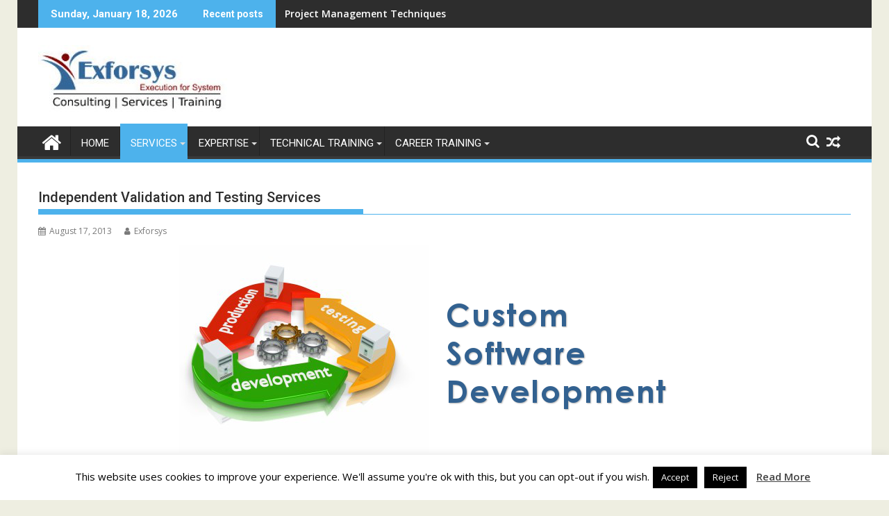

--- FILE ---
content_type: text/html; charset=UTF-8
request_url: https://www.exforsys.com/services/servicesvalidation.html
body_size: 15814
content:
<!DOCTYPE html><html lang="en-US">
    	<head>

		        <meta charset="UTF-8">
        <meta name="viewport" content="width=device-width, initial-scale=1">
        <link rel="profile" href="http://gmpg.org/xfn/11">
        <link rel="pingback" href="https://www.exforsys.com/xmlrpc.php">
    <title>Independent Validation and Testing Services &#8211; IT Training and Consulting &#8211; Exforsys</title>
<meta name='robots' content='max-image-preview:large' />
	<style>img:is([sizes="auto" i], [sizes^="auto," i]) { contain-intrinsic-size: 3000px 1500px }</style>
	<link rel='dns-prefetch' href='//fonts.googleapis.com' />
<link rel="alternate" type="application/rss+xml" title="IT Training and Consulting - Exforsys &raquo; Feed" href="https://www.exforsys.com/feed" />
<script type="text/javascript">
/* <![CDATA[ */
window._wpemojiSettings = {"baseUrl":"https:\/\/s.w.org\/images\/core\/emoji\/15.0.3\/72x72\/","ext":".png","svgUrl":"https:\/\/s.w.org\/images\/core\/emoji\/15.0.3\/svg\/","svgExt":".svg","source":{"concatemoji":"https:\/\/www.exforsys.com\/wp-includes\/js\/wp-emoji-release.min.js?ver=6.7.1"}};
/*! This file is auto-generated */
!function(i,n){var o,s,e;function c(e){try{var t={supportTests:e,timestamp:(new Date).valueOf()};sessionStorage.setItem(o,JSON.stringify(t))}catch(e){}}function p(e,t,n){e.clearRect(0,0,e.canvas.width,e.canvas.height),e.fillText(t,0,0);var t=new Uint32Array(e.getImageData(0,0,e.canvas.width,e.canvas.height).data),r=(e.clearRect(0,0,e.canvas.width,e.canvas.height),e.fillText(n,0,0),new Uint32Array(e.getImageData(0,0,e.canvas.width,e.canvas.height).data));return t.every(function(e,t){return e===r[t]})}function u(e,t,n){switch(t){case"flag":return n(e,"\ud83c\udff3\ufe0f\u200d\u26a7\ufe0f","\ud83c\udff3\ufe0f\u200b\u26a7\ufe0f")?!1:!n(e,"\ud83c\uddfa\ud83c\uddf3","\ud83c\uddfa\u200b\ud83c\uddf3")&&!n(e,"\ud83c\udff4\udb40\udc67\udb40\udc62\udb40\udc65\udb40\udc6e\udb40\udc67\udb40\udc7f","\ud83c\udff4\u200b\udb40\udc67\u200b\udb40\udc62\u200b\udb40\udc65\u200b\udb40\udc6e\u200b\udb40\udc67\u200b\udb40\udc7f");case"emoji":return!n(e,"\ud83d\udc26\u200d\u2b1b","\ud83d\udc26\u200b\u2b1b")}return!1}function f(e,t,n){var r="undefined"!=typeof WorkerGlobalScope&&self instanceof WorkerGlobalScope?new OffscreenCanvas(300,150):i.createElement("canvas"),a=r.getContext("2d",{willReadFrequently:!0}),o=(a.textBaseline="top",a.font="600 32px Arial",{});return e.forEach(function(e){o[e]=t(a,e,n)}),o}function t(e){var t=i.createElement("script");t.src=e,t.defer=!0,i.head.appendChild(t)}"undefined"!=typeof Promise&&(o="wpEmojiSettingsSupports",s=["flag","emoji"],n.supports={everything:!0,everythingExceptFlag:!0},e=new Promise(function(e){i.addEventListener("DOMContentLoaded",e,{once:!0})}),new Promise(function(t){var n=function(){try{var e=JSON.parse(sessionStorage.getItem(o));if("object"==typeof e&&"number"==typeof e.timestamp&&(new Date).valueOf()<e.timestamp+604800&&"object"==typeof e.supportTests)return e.supportTests}catch(e){}return null}();if(!n){if("undefined"!=typeof Worker&&"undefined"!=typeof OffscreenCanvas&&"undefined"!=typeof URL&&URL.createObjectURL&&"undefined"!=typeof Blob)try{var e="postMessage("+f.toString()+"("+[JSON.stringify(s),u.toString(),p.toString()].join(",")+"));",r=new Blob([e],{type:"text/javascript"}),a=new Worker(URL.createObjectURL(r),{name:"wpTestEmojiSupports"});return void(a.onmessage=function(e){c(n=e.data),a.terminate(),t(n)})}catch(e){}c(n=f(s,u,p))}t(n)}).then(function(e){for(var t in e)n.supports[t]=e[t],n.supports.everything=n.supports.everything&&n.supports[t],"flag"!==t&&(n.supports.everythingExceptFlag=n.supports.everythingExceptFlag&&n.supports[t]);n.supports.everythingExceptFlag=n.supports.everythingExceptFlag&&!n.supports.flag,n.DOMReady=!1,n.readyCallback=function(){n.DOMReady=!0}}).then(function(){return e}).then(function(){var e;n.supports.everything||(n.readyCallback(),(e=n.source||{}).concatemoji?t(e.concatemoji):e.wpemoji&&e.twemoji&&(t(e.twemoji),t(e.wpemoji)))}))}((window,document),window._wpemojiSettings);
/* ]]> */
</script>
<link rel='stylesheet' id='farbtastic-css' href='https://www.exforsys.com/wp-admin/css/farbtastic.min.css?ver=1.3u1' type='text/css' media='all' />
<style id='wp-emoji-styles-inline-css' type='text/css'>

	img.wp-smiley, img.emoji {
		display: inline !important;
		border: none !important;
		box-shadow: none !important;
		height: 1em !important;
		width: 1em !important;
		margin: 0 0.07em !important;
		vertical-align: -0.1em !important;
		background: none !important;
		padding: 0 !important;
	}
</style>
<link rel='stylesheet' id='wp-block-library-css' href='https://www.exforsys.com/wp-includes/css/dist/block-library/style.min.css?ver=6.7.1' type='text/css' media='all' />
<style id='wp-block-library-theme-inline-css' type='text/css'>
.wp-block-audio :where(figcaption){color:#555;font-size:13px;text-align:center}.is-dark-theme .wp-block-audio :where(figcaption){color:#ffffffa6}.wp-block-audio{margin:0 0 1em}.wp-block-code{border:1px solid #ccc;border-radius:4px;font-family:Menlo,Consolas,monaco,monospace;padding:.8em 1em}.wp-block-embed :where(figcaption){color:#555;font-size:13px;text-align:center}.is-dark-theme .wp-block-embed :where(figcaption){color:#ffffffa6}.wp-block-embed{margin:0 0 1em}.blocks-gallery-caption{color:#555;font-size:13px;text-align:center}.is-dark-theme .blocks-gallery-caption{color:#ffffffa6}:root :where(.wp-block-image figcaption){color:#555;font-size:13px;text-align:center}.is-dark-theme :root :where(.wp-block-image figcaption){color:#ffffffa6}.wp-block-image{margin:0 0 1em}.wp-block-pullquote{border-bottom:4px solid;border-top:4px solid;color:currentColor;margin-bottom:1.75em}.wp-block-pullquote cite,.wp-block-pullquote footer,.wp-block-pullquote__citation{color:currentColor;font-size:.8125em;font-style:normal;text-transform:uppercase}.wp-block-quote{border-left:.25em solid;margin:0 0 1.75em;padding-left:1em}.wp-block-quote cite,.wp-block-quote footer{color:currentColor;font-size:.8125em;font-style:normal;position:relative}.wp-block-quote:where(.has-text-align-right){border-left:none;border-right:.25em solid;padding-left:0;padding-right:1em}.wp-block-quote:where(.has-text-align-center){border:none;padding-left:0}.wp-block-quote.is-large,.wp-block-quote.is-style-large,.wp-block-quote:where(.is-style-plain){border:none}.wp-block-search .wp-block-search__label{font-weight:700}.wp-block-search__button{border:1px solid #ccc;padding:.375em .625em}:where(.wp-block-group.has-background){padding:1.25em 2.375em}.wp-block-separator.has-css-opacity{opacity:.4}.wp-block-separator{border:none;border-bottom:2px solid;margin-left:auto;margin-right:auto}.wp-block-separator.has-alpha-channel-opacity{opacity:1}.wp-block-separator:not(.is-style-wide):not(.is-style-dots){width:100px}.wp-block-separator.has-background:not(.is-style-dots){border-bottom:none;height:1px}.wp-block-separator.has-background:not(.is-style-wide):not(.is-style-dots){height:2px}.wp-block-table{margin:0 0 1em}.wp-block-table td,.wp-block-table th{word-break:normal}.wp-block-table :where(figcaption){color:#555;font-size:13px;text-align:center}.is-dark-theme .wp-block-table :where(figcaption){color:#ffffffa6}.wp-block-video :where(figcaption){color:#555;font-size:13px;text-align:center}.is-dark-theme .wp-block-video :where(figcaption){color:#ffffffa6}.wp-block-video{margin:0 0 1em}:root :where(.wp-block-template-part.has-background){margin-bottom:0;margin-top:0;padding:1.25em 2.375em}
</style>
<style id='classic-theme-styles-inline-css' type='text/css'>
/*! This file is auto-generated */
.wp-block-button__link{color:#fff;background-color:#32373c;border-radius:9999px;box-shadow:none;text-decoration:none;padding:calc(.667em + 2px) calc(1.333em + 2px);font-size:1.125em}.wp-block-file__button{background:#32373c;color:#fff;text-decoration:none}
</style>
<style id='global-styles-inline-css' type='text/css'>
:root{--wp--preset--aspect-ratio--square: 1;--wp--preset--aspect-ratio--4-3: 4/3;--wp--preset--aspect-ratio--3-4: 3/4;--wp--preset--aspect-ratio--3-2: 3/2;--wp--preset--aspect-ratio--2-3: 2/3;--wp--preset--aspect-ratio--16-9: 16/9;--wp--preset--aspect-ratio--9-16: 9/16;--wp--preset--color--black: #000000;--wp--preset--color--cyan-bluish-gray: #abb8c3;--wp--preset--color--white: #ffffff;--wp--preset--color--pale-pink: #f78da7;--wp--preset--color--vivid-red: #cf2e2e;--wp--preset--color--luminous-vivid-orange: #ff6900;--wp--preset--color--luminous-vivid-amber: #fcb900;--wp--preset--color--light-green-cyan: #7bdcb5;--wp--preset--color--vivid-green-cyan: #00d084;--wp--preset--color--pale-cyan-blue: #8ed1fc;--wp--preset--color--vivid-cyan-blue: #0693e3;--wp--preset--color--vivid-purple: #9b51e0;--wp--preset--gradient--vivid-cyan-blue-to-vivid-purple: linear-gradient(135deg,rgba(6,147,227,1) 0%,rgb(155,81,224) 100%);--wp--preset--gradient--light-green-cyan-to-vivid-green-cyan: linear-gradient(135deg,rgb(122,220,180) 0%,rgb(0,208,130) 100%);--wp--preset--gradient--luminous-vivid-amber-to-luminous-vivid-orange: linear-gradient(135deg,rgba(252,185,0,1) 0%,rgba(255,105,0,1) 100%);--wp--preset--gradient--luminous-vivid-orange-to-vivid-red: linear-gradient(135deg,rgba(255,105,0,1) 0%,rgb(207,46,46) 100%);--wp--preset--gradient--very-light-gray-to-cyan-bluish-gray: linear-gradient(135deg,rgb(238,238,238) 0%,rgb(169,184,195) 100%);--wp--preset--gradient--cool-to-warm-spectrum: linear-gradient(135deg,rgb(74,234,220) 0%,rgb(151,120,209) 20%,rgb(207,42,186) 40%,rgb(238,44,130) 60%,rgb(251,105,98) 80%,rgb(254,248,76) 100%);--wp--preset--gradient--blush-light-purple: linear-gradient(135deg,rgb(255,206,236) 0%,rgb(152,150,240) 100%);--wp--preset--gradient--blush-bordeaux: linear-gradient(135deg,rgb(254,205,165) 0%,rgb(254,45,45) 50%,rgb(107,0,62) 100%);--wp--preset--gradient--luminous-dusk: linear-gradient(135deg,rgb(255,203,112) 0%,rgb(199,81,192) 50%,rgb(65,88,208) 100%);--wp--preset--gradient--pale-ocean: linear-gradient(135deg,rgb(255,245,203) 0%,rgb(182,227,212) 50%,rgb(51,167,181) 100%);--wp--preset--gradient--electric-grass: linear-gradient(135deg,rgb(202,248,128) 0%,rgb(113,206,126) 100%);--wp--preset--gradient--midnight: linear-gradient(135deg,rgb(2,3,129) 0%,rgb(40,116,252) 100%);--wp--preset--font-size--small: 13px;--wp--preset--font-size--medium: 20px;--wp--preset--font-size--large: 36px;--wp--preset--font-size--x-large: 42px;--wp--preset--spacing--20: 0.44rem;--wp--preset--spacing--30: 0.67rem;--wp--preset--spacing--40: 1rem;--wp--preset--spacing--50: 1.5rem;--wp--preset--spacing--60: 2.25rem;--wp--preset--spacing--70: 3.38rem;--wp--preset--spacing--80: 5.06rem;--wp--preset--shadow--natural: 6px 6px 9px rgba(0, 0, 0, 0.2);--wp--preset--shadow--deep: 12px 12px 50px rgba(0, 0, 0, 0.4);--wp--preset--shadow--sharp: 6px 6px 0px rgba(0, 0, 0, 0.2);--wp--preset--shadow--outlined: 6px 6px 0px -3px rgba(255, 255, 255, 1), 6px 6px rgba(0, 0, 0, 1);--wp--preset--shadow--crisp: 6px 6px 0px rgba(0, 0, 0, 1);}:where(.is-layout-flex){gap: 0.5em;}:where(.is-layout-grid){gap: 0.5em;}body .is-layout-flex{display: flex;}.is-layout-flex{flex-wrap: wrap;align-items: center;}.is-layout-flex > :is(*, div){margin: 0;}body .is-layout-grid{display: grid;}.is-layout-grid > :is(*, div){margin: 0;}:where(.wp-block-columns.is-layout-flex){gap: 2em;}:where(.wp-block-columns.is-layout-grid){gap: 2em;}:where(.wp-block-post-template.is-layout-flex){gap: 1.25em;}:where(.wp-block-post-template.is-layout-grid){gap: 1.25em;}.has-black-color{color: var(--wp--preset--color--black) !important;}.has-cyan-bluish-gray-color{color: var(--wp--preset--color--cyan-bluish-gray) !important;}.has-white-color{color: var(--wp--preset--color--white) !important;}.has-pale-pink-color{color: var(--wp--preset--color--pale-pink) !important;}.has-vivid-red-color{color: var(--wp--preset--color--vivid-red) !important;}.has-luminous-vivid-orange-color{color: var(--wp--preset--color--luminous-vivid-orange) !important;}.has-luminous-vivid-amber-color{color: var(--wp--preset--color--luminous-vivid-amber) !important;}.has-light-green-cyan-color{color: var(--wp--preset--color--light-green-cyan) !important;}.has-vivid-green-cyan-color{color: var(--wp--preset--color--vivid-green-cyan) !important;}.has-pale-cyan-blue-color{color: var(--wp--preset--color--pale-cyan-blue) !important;}.has-vivid-cyan-blue-color{color: var(--wp--preset--color--vivid-cyan-blue) !important;}.has-vivid-purple-color{color: var(--wp--preset--color--vivid-purple) !important;}.has-black-background-color{background-color: var(--wp--preset--color--black) !important;}.has-cyan-bluish-gray-background-color{background-color: var(--wp--preset--color--cyan-bluish-gray) !important;}.has-white-background-color{background-color: var(--wp--preset--color--white) !important;}.has-pale-pink-background-color{background-color: var(--wp--preset--color--pale-pink) !important;}.has-vivid-red-background-color{background-color: var(--wp--preset--color--vivid-red) !important;}.has-luminous-vivid-orange-background-color{background-color: var(--wp--preset--color--luminous-vivid-orange) !important;}.has-luminous-vivid-amber-background-color{background-color: var(--wp--preset--color--luminous-vivid-amber) !important;}.has-light-green-cyan-background-color{background-color: var(--wp--preset--color--light-green-cyan) !important;}.has-vivid-green-cyan-background-color{background-color: var(--wp--preset--color--vivid-green-cyan) !important;}.has-pale-cyan-blue-background-color{background-color: var(--wp--preset--color--pale-cyan-blue) !important;}.has-vivid-cyan-blue-background-color{background-color: var(--wp--preset--color--vivid-cyan-blue) !important;}.has-vivid-purple-background-color{background-color: var(--wp--preset--color--vivid-purple) !important;}.has-black-border-color{border-color: var(--wp--preset--color--black) !important;}.has-cyan-bluish-gray-border-color{border-color: var(--wp--preset--color--cyan-bluish-gray) !important;}.has-white-border-color{border-color: var(--wp--preset--color--white) !important;}.has-pale-pink-border-color{border-color: var(--wp--preset--color--pale-pink) !important;}.has-vivid-red-border-color{border-color: var(--wp--preset--color--vivid-red) !important;}.has-luminous-vivid-orange-border-color{border-color: var(--wp--preset--color--luminous-vivid-orange) !important;}.has-luminous-vivid-amber-border-color{border-color: var(--wp--preset--color--luminous-vivid-amber) !important;}.has-light-green-cyan-border-color{border-color: var(--wp--preset--color--light-green-cyan) !important;}.has-vivid-green-cyan-border-color{border-color: var(--wp--preset--color--vivid-green-cyan) !important;}.has-pale-cyan-blue-border-color{border-color: var(--wp--preset--color--pale-cyan-blue) !important;}.has-vivid-cyan-blue-border-color{border-color: var(--wp--preset--color--vivid-cyan-blue) !important;}.has-vivid-purple-border-color{border-color: var(--wp--preset--color--vivid-purple) !important;}.has-vivid-cyan-blue-to-vivid-purple-gradient-background{background: var(--wp--preset--gradient--vivid-cyan-blue-to-vivid-purple) !important;}.has-light-green-cyan-to-vivid-green-cyan-gradient-background{background: var(--wp--preset--gradient--light-green-cyan-to-vivid-green-cyan) !important;}.has-luminous-vivid-amber-to-luminous-vivid-orange-gradient-background{background: var(--wp--preset--gradient--luminous-vivid-amber-to-luminous-vivid-orange) !important;}.has-luminous-vivid-orange-to-vivid-red-gradient-background{background: var(--wp--preset--gradient--luminous-vivid-orange-to-vivid-red) !important;}.has-very-light-gray-to-cyan-bluish-gray-gradient-background{background: var(--wp--preset--gradient--very-light-gray-to-cyan-bluish-gray) !important;}.has-cool-to-warm-spectrum-gradient-background{background: var(--wp--preset--gradient--cool-to-warm-spectrum) !important;}.has-blush-light-purple-gradient-background{background: var(--wp--preset--gradient--blush-light-purple) !important;}.has-blush-bordeaux-gradient-background{background: var(--wp--preset--gradient--blush-bordeaux) !important;}.has-luminous-dusk-gradient-background{background: var(--wp--preset--gradient--luminous-dusk) !important;}.has-pale-ocean-gradient-background{background: var(--wp--preset--gradient--pale-ocean) !important;}.has-electric-grass-gradient-background{background: var(--wp--preset--gradient--electric-grass) !important;}.has-midnight-gradient-background{background: var(--wp--preset--gradient--midnight) !important;}.has-small-font-size{font-size: var(--wp--preset--font-size--small) !important;}.has-medium-font-size{font-size: var(--wp--preset--font-size--medium) !important;}.has-large-font-size{font-size: var(--wp--preset--font-size--large) !important;}.has-x-large-font-size{font-size: var(--wp--preset--font-size--x-large) !important;}
:where(.wp-block-post-template.is-layout-flex){gap: 1.25em;}:where(.wp-block-post-template.is-layout-grid){gap: 1.25em;}
:where(.wp-block-columns.is-layout-flex){gap: 2em;}:where(.wp-block-columns.is-layout-grid){gap: 2em;}
:root :where(.wp-block-pullquote){font-size: 1.5em;line-height: 1.6;}
</style>
<link rel='stylesheet' id='contact-form-7-css' href='https://www.exforsys.com/wp-content/plugins/contact-form-7/includes/css/styles.css?ver=6.0.3' type='text/css' media='all' />
<link rel='stylesheet' id='cookie-law-info-css' href='https://www.exforsys.com/wp-content/plugins/cookie-law-info/legacy/public/css/cookie-law-info-public.css?ver=3.2.8' type='text/css' media='all' />
<link rel='stylesheet' id='cookie-law-info-gdpr-css' href='https://www.exforsys.com/wp-content/plugins/cookie-law-info/legacy/public/css/cookie-law-info-gdpr.css?ver=3.2.8' type='text/css' media='all' />
<link rel='stylesheet' id='post-tiles-css' href='https://www.exforsys.com/wp-content/plugins/post-tiles/post-tiles.css?ver=1417875852' type='text/css' media='all' />
<link rel='stylesheet' id='sidr-style-css' href='https://www.exforsys.com/wp-content/plugins/sidr/stylesheets/jquery.sidr.dark.css?ver=6.7.1' type='text/css' media='all' />
<link rel='stylesheet' id='ppress-frontend-css' href='https://www.exforsys.com/wp-content/plugins/wp-user-avatar/assets/css/frontend.min.css?ver=4.15.21' type='text/css' media='all' />
<link rel='stylesheet' id='ppress-flatpickr-css' href='https://www.exforsys.com/wp-content/plugins/wp-user-avatar/assets/flatpickr/flatpickr.min.css?ver=4.15.21' type='text/css' media='all' />
<link rel='stylesheet' id='ppress-select2-css' href='https://www.exforsys.com/wp-content/plugins/wp-user-avatar/assets/select2/select2.min.css?ver=6.7.1' type='text/css' media='all' />
<link rel='stylesheet' id='jquery-bxslider-css' href='https://www.exforsys.com/wp-content/themes/supermag/assets/library/bxslider/css/jquery.bxslider.min.css?ver=4.2.5' type='text/css' media='all' />
<link rel='stylesheet' id='supermag-googleapis-css' href='//fonts.googleapis.com/css?family=Open+Sans%3A600%2C400%7CRoboto%3A300italic%2C400%2C500%2C700&#038;ver=1.0.1' type='text/css' media='all' />
<link rel='stylesheet' id='font-awesome-css' href='https://www.exforsys.com/wp-content/themes/supermag/assets/library/Font-Awesome/css/font-awesome.min.css?ver=4.7.0' type='text/css' media='all' />
<link rel='stylesheet' id='supermag-style-css' href='https://www.exforsys.com/wp-content/themes/supermag/style.css?ver=1.4.9' type='text/css' media='all' />
<style id='supermag-style-inline-css' type='text/css'>

            mark,
            .comment-form .form-submit input,
            .read-more,
            .bn-title,
            .home-icon.front_page_on,
            .header-wrapper .menu li:hover > a,
            .header-wrapper .menu > li.current-menu-item a,
            .header-wrapper .menu > li.current-menu-parent a,
            .header-wrapper .menu > li.current_page_parent a,
            .header-wrapper .menu > li.current_page_ancestor a,
            .header-wrapper .menu > li.current-menu-item > a:before,
            .header-wrapper .menu > li.current-menu-parent > a:before,
            .header-wrapper .menu > li.current_page_parent > a:before,
            .header-wrapper .menu > li.current_page_ancestor > a:before,
            .header-wrapper .main-navigation ul ul.sub-menu li:hover > a,
            .header-wrapper .main-navigation ul ul.children li:hover > a,
            .slider-section .cat-links a,
            .featured-desc .below-entry-meta .cat-links a,
            #calendar_wrap #wp-calendar #today,
            #calendar_wrap #wp-calendar #today a,
            .wpcf7-form input.wpcf7-submit:hover,
            .breadcrumb{
                background: #4db2ec;
            }
        
            a:hover,
            .screen-reader-text:focus,
            .bn-content a:hover,
            .socials a:hover,
            .site-title a,
            .search-block input#menu-search,
            .widget_search input#s,
            .search-block #searchsubmit,
            .widget_search #searchsubmit,
            .footer-sidebar .featured-desc .above-entry-meta a:hover,
            .slider-section .slide-title:hover,
            .besides-slider .post-title a:hover,
            .slider-feature-wrap a:hover,
            .slider-section .bx-controls-direction a,
            .besides-slider .beside-post:hover .beside-caption,
            .besides-slider .beside-post:hover .beside-caption a:hover,
            .featured-desc .above-entry-meta span:hover,
            .posted-on a:hover,
            .cat-links a:hover,
            .comments-link a:hover,
            .edit-link a:hover,
            .tags-links a:hover,
            .byline a:hover,
            .nav-links a:hover,
            #supermag-breadcrumbs a:hover,
            .wpcf7-form input.wpcf7-submit,
             .woocommerce nav.woocommerce-pagination ul li a:focus, 
             .woocommerce nav.woocommerce-pagination ul li a:hover, 
             .woocommerce nav.woocommerce-pagination ul li span.current{
                color: #4db2ec;
            }
            .search-block input#menu-search,
            .widget_search input#s,
            .tagcloud a{
                border: 1px solid #4db2ec;
            }
            .footer-wrapper .border,
            .nav-links .nav-previous a:hover,
            .nav-links .nav-next a:hover{
                border-top: 1px solid #4db2ec;
            }
             .besides-slider .beside-post{
                border-bottom: 3px solid #4db2ec;
            }
            .widget-title,
            .footer-wrapper,
            .page-header .page-title,
            .single .entry-header .entry-title,
            .page .entry-header .entry-title{
                border-bottom: 1px solid #4db2ec;
            }
            .widget-title:before,
            .page-header .page-title:before,
            .single .entry-header .entry-title:before,
            .page .entry-header .entry-title:before {
                border-bottom: 7px solid #4db2ec;
            }
           .wpcf7-form input.wpcf7-submit,
            article.post.sticky{
                border: 2px solid #4db2ec;
            }
           .breadcrumb::after {
                border-left: 5px solid #4db2ec;
            }
           .rtl .breadcrumb::after {
                border-right: 5px solid #4db2ec;
                border-left:medium none;
            }
           .header-wrapper #site-navigation{
                border-bottom: 5px solid #4db2ec;
            }
           @media screen and (max-width:992px){
                .slicknav_btn.slicknav_open{
                    border: 1px solid #4db2ec;
                }
                 .header-wrapper .main-navigation ul ul.sub-menu li:hover > a,
                 .header-wrapper .main-navigation ul ul.children li:hover > a
                 {
                         background: #2d2d2d;
                 }
                .slicknav_btn.slicknav_open:before{
                    background: #4db2ec;
                    box-shadow: 0 6px 0 0 #4db2ec, 0 12px 0 0 #4db2ec;
                }
                .slicknav_nav li:hover > a,
                .slicknav_nav li.current-menu-ancestor a,
                .slicknav_nav li.current-menu-item  > a,
                .slicknav_nav li.current_page_item a,
                .slicknav_nav li.current_page_item .slicknav_item span,
                .slicknav_nav li .slicknav_item:hover a{
                    color: #4db2ec;
                }
            }
                    .cat-links .at-cat-item-76{
                    background: #4db2ec!important;
                    color : #fff!important;
                    }
                    
                    .cat-links .at-cat-item-76:hover{
                    background: #2d2d2d!important;
                    color : #fff!important;
                    }
                    
                    .cat-links .at-cat-item-77{
                    background: #4db2ec!important;
                    color : #fff!important;
                    }
                    
                    .cat-links .at-cat-item-77:hover{
                    background: #2d2d2d!important;
                    color : #fff!important;
                    }
                    
                    .cat-links .at-cat-item-80{
                    background: #4db2ec!important;
                    color : #fff!important;
                    }
                    
                    .cat-links .at-cat-item-80:hover{
                    background: #2d2d2d!important;
                    color : #fff!important;
                    }
                    
                    .cat-links .at-cat-item-81{
                    background: #4db2ec!important;
                    color : #fff!important;
                    }
                    
                    .cat-links .at-cat-item-81:hover{
                    background: #2d2d2d!important;
                    color : #fff!important;
                    }
                    
                    .cat-links .at-cat-item-82{
                    background: #4db2ec!important;
                    color : #fff!important;
                    }
                    
                    .cat-links .at-cat-item-82:hover{
                    background: #2d2d2d!important;
                    color : #fff!important;
                    }
                    
                    .cat-links .at-cat-item-83{
                    background: #4db2ec!important;
                    color : #fff!important;
                    }
                    
                    .cat-links .at-cat-item-83:hover{
                    background: #2d2d2d!important;
                    color : #fff!important;
                    }
                    
                    .cat-links .at-cat-item-84{
                    background: #4db2ec!important;
                    color : #fff!important;
                    }
                    
                    .cat-links .at-cat-item-84:hover{
                    background: #2d2d2d!important;
                    color : #fff!important;
                    }
                    
                    .cat-links .at-cat-item-85{
                    background: #4db2ec!important;
                    color : #fff!important;
                    }
                    
                    .cat-links .at-cat-item-85:hover{
                    background: #2d2d2d!important;
                    color : #fff!important;
                    }
                    
                    .cat-links .at-cat-item-86{
                    background: #4db2ec!important;
                    color : #fff!important;
                    }
                    
                    .cat-links .at-cat-item-86:hover{
                    background: #2d2d2d!important;
                    color : #fff!important;
                    }
                    
                    .cat-links .at-cat-item-87{
                    background: #4db2ec!important;
                    color : #fff!important;
                    }
                    
                    .cat-links .at-cat-item-87:hover{
                    background: #2d2d2d!important;
                    color : #fff!important;
                    }
                    
                    .cat-links .at-cat-item-88{
                    background: #4db2ec!important;
                    color : #fff!important;
                    }
                    
                    .cat-links .at-cat-item-88:hover{
                    background: #2d2d2d!important;
                    color : #fff!important;
                    }
                    
                    .cat-links .at-cat-item-89{
                    background: #4db2ec!important;
                    color : #fff!important;
                    }
                    
                    .cat-links .at-cat-item-89:hover{
                    background: #2d2d2d!important;
                    color : #fff!important;
                    }
                    
                    .cat-links .at-cat-item-90{
                    background: #4db2ec!important;
                    color : #fff!important;
                    }
                    
                    .cat-links .at-cat-item-90:hover{
                    background: #2d2d2d!important;
                    color : #fff!important;
                    }
                    
                    .cat-links .at-cat-item-91{
                    background: #4db2ec!important;
                    color : #fff!important;
                    }
                    
                    .cat-links .at-cat-item-91:hover{
                    background: #2d2d2d!important;
                    color : #fff!important;
                    }
                    
                    .cat-links .at-cat-item-92{
                    background: #4db2ec!important;
                    color : #fff!important;
                    }
                    
                    .cat-links .at-cat-item-92:hover{
                    background: #2d2d2d!important;
                    color : #fff!important;
                    }
                    
                    .cat-links .at-cat-item-93{
                    background: #4db2ec!important;
                    color : #fff!important;
                    }
                    
                    .cat-links .at-cat-item-93:hover{
                    background: #2d2d2d!important;
                    color : #fff!important;
                    }
                    
                    .cat-links .at-cat-item-94{
                    background: #4db2ec!important;
                    color : #fff!important;
                    }
                    
                    .cat-links .at-cat-item-94:hover{
                    background: #2d2d2d!important;
                    color : #fff!important;
                    }
                    
                    .cat-links .at-cat-item-95{
                    background: #4db2ec!important;
                    color : #fff!important;
                    }
                    
                    .cat-links .at-cat-item-95:hover{
                    background: #2d2d2d!important;
                    color : #fff!important;
                    }
                    
                    .cat-links .at-cat-item-96{
                    background: #4db2ec!important;
                    color : #fff!important;
                    }
                    
                    .cat-links .at-cat-item-96:hover{
                    background: #2d2d2d!important;
                    color : #fff!important;
                    }
                    
                    .cat-links .at-cat-item-97{
                    background: #4db2ec!important;
                    color : #fff!important;
                    }
                    
                    .cat-links .at-cat-item-97:hover{
                    background: #2d2d2d!important;
                    color : #fff!important;
                    }
                    
                    .cat-links .at-cat-item-98{
                    background: #4db2ec!important;
                    color : #fff!important;
                    }
                    
                    .cat-links .at-cat-item-98:hover{
                    background: #2d2d2d!important;
                    color : #fff!important;
                    }
                    
                    .cat-links .at-cat-item-99{
                    background: #4db2ec!important;
                    color : #fff!important;
                    }
                    
                    .cat-links .at-cat-item-99:hover{
                    background: #2d2d2d!important;
                    color : #fff!important;
                    }
                    
                    .cat-links .at-cat-item-100{
                    background: #4db2ec!important;
                    color : #fff!important;
                    }
                    
                    .cat-links .at-cat-item-100:hover{
                    background: #2d2d2d!important;
                    color : #fff!important;
                    }
                    
                    .cat-links .at-cat-item-101{
                    background: #4db2ec!important;
                    color : #fff!important;
                    }
                    
                    .cat-links .at-cat-item-101:hover{
                    background: #2d2d2d!important;
                    color : #fff!important;
                    }
                    
                    .cat-links .at-cat-item-102{
                    background: #4db2ec!important;
                    color : #fff!important;
                    }
                    
                    .cat-links .at-cat-item-102:hover{
                    background: #2d2d2d!important;
                    color : #fff!important;
                    }
                    
                    .cat-links .at-cat-item-103{
                    background: #4db2ec!important;
                    color : #fff!important;
                    }
                    
                    .cat-links .at-cat-item-103:hover{
                    background: #2d2d2d!important;
                    color : #fff!important;
                    }
                    
                    .cat-links .at-cat-item-104{
                    background: #4db2ec!important;
                    color : #fff!important;
                    }
                    
                    .cat-links .at-cat-item-104:hover{
                    background: #2d2d2d!important;
                    color : #fff!important;
                    }
                    
                    .cat-links .at-cat-item-105{
                    background: #4db2ec!important;
                    color : #fff!important;
                    }
                    
                    .cat-links .at-cat-item-105:hover{
                    background: #2d2d2d!important;
                    color : #fff!important;
                    }
                    
                    .cat-links .at-cat-item-106{
                    background: #4db2ec!important;
                    color : #fff!important;
                    }
                    
                    .cat-links .at-cat-item-106:hover{
                    background: #2d2d2d!important;
                    color : #fff!important;
                    }
                    
                    .cat-links .at-cat-item-107{
                    background: #4db2ec!important;
                    color : #fff!important;
                    }
                    
                    .cat-links .at-cat-item-107:hover{
                    background: #2d2d2d!important;
                    color : #fff!important;
                    }
                    
                    .cat-links .at-cat-item-108{
                    background: #4db2ec!important;
                    color : #fff!important;
                    }
                    
                    .cat-links .at-cat-item-108:hover{
                    background: #2d2d2d!important;
                    color : #fff!important;
                    }
                    
                    .cat-links .at-cat-item-109{
                    background: #4db2ec!important;
                    color : #fff!important;
                    }
                    
                    .cat-links .at-cat-item-109:hover{
                    background: #2d2d2d!important;
                    color : #fff!important;
                    }
                    
                    .cat-links .at-cat-item-110{
                    background: #4db2ec!important;
                    color : #fff!important;
                    }
                    
                    .cat-links .at-cat-item-110:hover{
                    background: #2d2d2d!important;
                    color : #fff!important;
                    }
                    
                    .cat-links .at-cat-item-111{
                    background: #4db2ec!important;
                    color : #fff!important;
                    }
                    
                    .cat-links .at-cat-item-111:hover{
                    background: #2d2d2d!important;
                    color : #fff!important;
                    }
                    
                    .cat-links .at-cat-item-112{
                    background: #4db2ec!important;
                    color : #fff!important;
                    }
                    
                    .cat-links .at-cat-item-112:hover{
                    background: #2d2d2d!important;
                    color : #fff!important;
                    }
                    
                    .cat-links .at-cat-item-113{
                    background: #4db2ec!important;
                    color : #fff!important;
                    }
                    
                    .cat-links .at-cat-item-113:hover{
                    background: #2d2d2d!important;
                    color : #fff!important;
                    }
                    
                    .cat-links .at-cat-item-114{
                    background: #4db2ec!important;
                    color : #fff!important;
                    }
                    
                    .cat-links .at-cat-item-114:hover{
                    background: #2d2d2d!important;
                    color : #fff!important;
                    }
                    
                    .cat-links .at-cat-item-115{
                    background: #4db2ec!important;
                    color : #fff!important;
                    }
                    
                    .cat-links .at-cat-item-115:hover{
                    background: #2d2d2d!important;
                    color : #fff!important;
                    }
                    
                    .cat-links .at-cat-item-116{
                    background: #4db2ec!important;
                    color : #fff!important;
                    }
                    
                    .cat-links .at-cat-item-116:hover{
                    background: #2d2d2d!important;
                    color : #fff!important;
                    }
                    
                    .cat-links .at-cat-item-117{
                    background: #4db2ec!important;
                    color : #fff!important;
                    }
                    
                    .cat-links .at-cat-item-117:hover{
                    background: #2d2d2d!important;
                    color : #fff!important;
                    }
                    
                    .cat-links .at-cat-item-118{
                    background: #4db2ec!important;
                    color : #fff!important;
                    }
                    
                    .cat-links .at-cat-item-118:hover{
                    background: #2d2d2d!important;
                    color : #fff!important;
                    }
                    
                    .cat-links .at-cat-item-119{
                    background: #4db2ec!important;
                    color : #fff!important;
                    }
                    
                    .cat-links .at-cat-item-119:hover{
                    background: #2d2d2d!important;
                    color : #fff!important;
                    }
                    
                    .cat-links .at-cat-item-120{
                    background: #4db2ec!important;
                    color : #fff!important;
                    }
                    
                    .cat-links .at-cat-item-120:hover{
                    background: #2d2d2d!important;
                    color : #fff!important;
                    }
                    
                    .cat-links .at-cat-item-121{
                    background: #4db2ec!important;
                    color : #fff!important;
                    }
                    
                    .cat-links .at-cat-item-121:hover{
                    background: #2d2d2d!important;
                    color : #fff!important;
                    }
                    
                    .cat-links .at-cat-item-122{
                    background: #4db2ec!important;
                    color : #fff!important;
                    }
                    
                    .cat-links .at-cat-item-122:hover{
                    background: #2d2d2d!important;
                    color : #fff!important;
                    }
                    
                    .cat-links .at-cat-item-123{
                    background: #4db2ec!important;
                    color : #fff!important;
                    }
                    
                    .cat-links .at-cat-item-123:hover{
                    background: #2d2d2d!important;
                    color : #fff!important;
                    }
                    
                    .cat-links .at-cat-item-124{
                    background: #4db2ec!important;
                    color : #fff!important;
                    }
                    
                    .cat-links .at-cat-item-124:hover{
                    background: #2d2d2d!important;
                    color : #fff!important;
                    }
                    
                    .cat-links .at-cat-item-125{
                    background: #4db2ec!important;
                    color : #fff!important;
                    }
                    
                    .cat-links .at-cat-item-125:hover{
                    background: #2d2d2d!important;
                    color : #fff!important;
                    }
                    
                    .cat-links .at-cat-item-126{
                    background: #4db2ec!important;
                    color : #fff!important;
                    }
                    
                    .cat-links .at-cat-item-126:hover{
                    background: #2d2d2d!important;
                    color : #fff!important;
                    }
                    
                    .cat-links .at-cat-item-127{
                    background: #4db2ec!important;
                    color : #fff!important;
                    }
                    
                    .cat-links .at-cat-item-127:hover{
                    background: #2d2d2d!important;
                    color : #fff!important;
                    }
                    
                    .cat-links .at-cat-item-128{
                    background: #4db2ec!important;
                    color : #fff!important;
                    }
                    
                    .cat-links .at-cat-item-128:hover{
                    background: #2d2d2d!important;
                    color : #fff!important;
                    }
                    
                    .cat-links .at-cat-item-129{
                    background: #4db2ec!important;
                    color : #fff!important;
                    }
                    
                    .cat-links .at-cat-item-129:hover{
                    background: #2d2d2d!important;
                    color : #fff!important;
                    }
                    
                    .cat-links .at-cat-item-130{
                    background: #4db2ec!important;
                    color : #fff!important;
                    }
                    
                    .cat-links .at-cat-item-130:hover{
                    background: #2d2d2d!important;
                    color : #fff!important;
                    }
                    
                    .cat-links .at-cat-item-131{
                    background: #4db2ec!important;
                    color : #fff!important;
                    }
                    
                    .cat-links .at-cat-item-131:hover{
                    background: #2d2d2d!important;
                    color : #fff!important;
                    }
                    
                    .cat-links .at-cat-item-132{
                    background: #4db2ec!important;
                    color : #fff!important;
                    }
                    
                    .cat-links .at-cat-item-132:hover{
                    background: #2d2d2d!important;
                    color : #fff!important;
                    }
                    
                    .cat-links .at-cat-item-133{
                    background: #4db2ec!important;
                    color : #fff!important;
                    }
                    
                    .cat-links .at-cat-item-133:hover{
                    background: #2d2d2d!important;
                    color : #fff!important;
                    }
                    
                    .cat-links .at-cat-item-134{
                    background: #4db2ec!important;
                    color : #fff!important;
                    }
                    
                    .cat-links .at-cat-item-134:hover{
                    background: #2d2d2d!important;
                    color : #fff!important;
                    }
                    
                    .cat-links .at-cat-item-135{
                    background: #4db2ec!important;
                    color : #fff!important;
                    }
                    
                    .cat-links .at-cat-item-135:hover{
                    background: #2d2d2d!important;
                    color : #fff!important;
                    }
                    
                    .cat-links .at-cat-item-136{
                    background: #4db2ec!important;
                    color : #fff!important;
                    }
                    
                    .cat-links .at-cat-item-136:hover{
                    background: #2d2d2d!important;
                    color : #fff!important;
                    }
                    
                    .cat-links .at-cat-item-137{
                    background: #4db2ec!important;
                    color : #fff!important;
                    }
                    
                    .cat-links .at-cat-item-137:hover{
                    background: #2d2d2d!important;
                    color : #fff!important;
                    }
                    
                    .cat-links .at-cat-item-138{
                    background: #4db2ec!important;
                    color : #fff!important;
                    }
                    
                    .cat-links .at-cat-item-138:hover{
                    background: #2d2d2d!important;
                    color : #fff!important;
                    }
                    
                    .cat-links .at-cat-item-139{
                    background: #4db2ec!important;
                    color : #fff!important;
                    }
                    
                    .cat-links .at-cat-item-139:hover{
                    background: #2d2d2d!important;
                    color : #fff!important;
                    }
                    
                    .cat-links .at-cat-item-140{
                    background: #4db2ec!important;
                    color : #fff!important;
                    }
                    
                    .cat-links .at-cat-item-140:hover{
                    background: #2d2d2d!important;
                    color : #fff!important;
                    }
                    
                    .cat-links .at-cat-item-141{
                    background: #4db2ec!important;
                    color : #fff!important;
                    }
                    
                    .cat-links .at-cat-item-141:hover{
                    background: #2d2d2d!important;
                    color : #fff!important;
                    }
                    
                    .cat-links .at-cat-item-142{
                    background: #4db2ec!important;
                    color : #fff!important;
                    }
                    
                    .cat-links .at-cat-item-142:hover{
                    background: #2d2d2d!important;
                    color : #fff!important;
                    }
                    
                    .cat-links .at-cat-item-144{
                    background: #4db2ec!important;
                    color : #fff!important;
                    }
                    
                    .cat-links .at-cat-item-144:hover{
                    background: #2d2d2d!important;
                    color : #fff!important;
                    }
                    
                    .cat-links .at-cat-item-145{
                    background: #4db2ec!important;
                    color : #fff!important;
                    }
                    
                    .cat-links .at-cat-item-145:hover{
                    background: #2d2d2d!important;
                    color : #fff!important;
                    }
                    
                    .cat-links .at-cat-item-146{
                    background: #4db2ec!important;
                    color : #fff!important;
                    }
                    
                    .cat-links .at-cat-item-146:hover{
                    background: #2d2d2d!important;
                    color : #fff!important;
                    }
                    
                    .cat-links .at-cat-item-147{
                    background: #4db2ec!important;
                    color : #fff!important;
                    }
                    
                    .cat-links .at-cat-item-147:hover{
                    background: #2d2d2d!important;
                    color : #fff!important;
                    }
                    
                    .cat-links .at-cat-item-148{
                    background: #4db2ec!important;
                    color : #fff!important;
                    }
                    
                    .cat-links .at-cat-item-148:hover{
                    background: #2d2d2d!important;
                    color : #fff!important;
                    }
                    
                    .cat-links .at-cat-item-149{
                    background: #4db2ec!important;
                    color : #fff!important;
                    }
                    
                    .cat-links .at-cat-item-149:hover{
                    background: #2d2d2d!important;
                    color : #fff!important;
                    }
                    
                    .cat-links .at-cat-item-150{
                    background: #4db2ec!important;
                    color : #fff!important;
                    }
                    
                    .cat-links .at-cat-item-150:hover{
                    background: #2d2d2d!important;
                    color : #fff!important;
                    }
                    
                    .cat-links .at-cat-item-151{
                    background: #4db2ec!important;
                    color : #fff!important;
                    }
                    
                    .cat-links .at-cat-item-151:hover{
                    background: #2d2d2d!important;
                    color : #fff!important;
                    }
                    
                    .cat-links .at-cat-item-152{
                    background: #4db2ec!important;
                    color : #fff!important;
                    }
                    
                    .cat-links .at-cat-item-152:hover{
                    background: #2d2d2d!important;
                    color : #fff!important;
                    }
                    
                    .cat-links .at-cat-item-153{
                    background: #4db2ec!important;
                    color : #fff!important;
                    }
                    
                    .cat-links .at-cat-item-153:hover{
                    background: #2d2d2d!important;
                    color : #fff!important;
                    }
                    
                    .cat-links .at-cat-item-154{
                    background: #4db2ec!important;
                    color : #fff!important;
                    }
                    
                    .cat-links .at-cat-item-154:hover{
                    background: #2d2d2d!important;
                    color : #fff!important;
                    }
                    
                    .cat-links .at-cat-item-155{
                    background: #4db2ec!important;
                    color : #fff!important;
                    }
                    
                    .cat-links .at-cat-item-155:hover{
                    background: #2d2d2d!important;
                    color : #fff!important;
                    }
                    
                    .cat-links .at-cat-item-156{
                    background: #4db2ec!important;
                    color : #fff!important;
                    }
                    
                    .cat-links .at-cat-item-156:hover{
                    background: #2d2d2d!important;
                    color : #fff!important;
                    }
                    
                    .cat-links .at-cat-item-157{
                    background: #4db2ec!important;
                    color : #fff!important;
                    }
                    
                    .cat-links .at-cat-item-157:hover{
                    background: #2d2d2d!important;
                    color : #fff!important;
                    }
                    
                    .cat-links .at-cat-item-158{
                    background: #4db2ec!important;
                    color : #fff!important;
                    }
                    
                    .cat-links .at-cat-item-158:hover{
                    background: #2d2d2d!important;
                    color : #fff!important;
                    }
                    
                    .cat-links .at-cat-item-159{
                    background: #4db2ec!important;
                    color : #fff!important;
                    }
                    
                    .cat-links .at-cat-item-159:hover{
                    background: #2d2d2d!important;
                    color : #fff!important;
                    }
                    
                    .cat-links .at-cat-item-160{
                    background: #4db2ec!important;
                    color : #fff!important;
                    }
                    
                    .cat-links .at-cat-item-160:hover{
                    background: #2d2d2d!important;
                    color : #fff!important;
                    }
                    
                    .cat-links .at-cat-item-161{
                    background: #4db2ec!important;
                    color : #fff!important;
                    }
                    
                    .cat-links .at-cat-item-161:hover{
                    background: #2d2d2d!important;
                    color : #fff!important;
                    }
                    
                    .cat-links .at-cat-item-162{
                    background: #4db2ec!important;
                    color : #fff!important;
                    }
                    
                    .cat-links .at-cat-item-162:hover{
                    background: #2d2d2d!important;
                    color : #fff!important;
                    }
                    
                    .cat-links .at-cat-item-163{
                    background: #4db2ec!important;
                    color : #fff!important;
                    }
                    
                    .cat-links .at-cat-item-163:hover{
                    background: #2d2d2d!important;
                    color : #fff!important;
                    }
                    
                    .cat-links .at-cat-item-164{
                    background: #4db2ec!important;
                    color : #fff!important;
                    }
                    
                    .cat-links .at-cat-item-164:hover{
                    background: #2d2d2d!important;
                    color : #fff!important;
                    }
                    
                    .cat-links .at-cat-item-165{
                    background: #4db2ec!important;
                    color : #fff!important;
                    }
                    
                    .cat-links .at-cat-item-165:hover{
                    background: #2d2d2d!important;
                    color : #fff!important;
                    }
                    
                    .cat-links .at-cat-item-166{
                    background: #4db2ec!important;
                    color : #fff!important;
                    }
                    
                    .cat-links .at-cat-item-166:hover{
                    background: #2d2d2d!important;
                    color : #fff!important;
                    }
                    
                    .cat-links .at-cat-item-167{
                    background: #4db2ec!important;
                    color : #fff!important;
                    }
                    
                    .cat-links .at-cat-item-167:hover{
                    background: #2d2d2d!important;
                    color : #fff!important;
                    }
                    
                    .cat-links .at-cat-item-168{
                    background: #4db2ec!important;
                    color : #fff!important;
                    }
                    
                    .cat-links .at-cat-item-168:hover{
                    background: #2d2d2d!important;
                    color : #fff!important;
                    }
                    
                    .cat-links .at-cat-item-169{
                    background: #4db2ec!important;
                    color : #fff!important;
                    }
                    
                    .cat-links .at-cat-item-169:hover{
                    background: #2d2d2d!important;
                    color : #fff!important;
                    }
                    
                    .cat-links .at-cat-item-170{
                    background: #4db2ec!important;
                    color : #fff!important;
                    }
                    
                    .cat-links .at-cat-item-170:hover{
                    background: #2d2d2d!important;
                    color : #fff!important;
                    }
                    
                    .cat-links .at-cat-item-171{
                    background: #4db2ec!important;
                    color : #fff!important;
                    }
                    
                    .cat-links .at-cat-item-171:hover{
                    background: #2d2d2d!important;
                    color : #fff!important;
                    }
                    
                    .cat-links .at-cat-item-172{
                    background: #4db2ec!important;
                    color : #fff!important;
                    }
                    
                    .cat-links .at-cat-item-172:hover{
                    background: #2d2d2d!important;
                    color : #fff!important;
                    }
                    
                    .cat-links .at-cat-item-173{
                    background: #4db2ec!important;
                    color : #fff!important;
                    }
                    
                    .cat-links .at-cat-item-173:hover{
                    background: #2d2d2d!important;
                    color : #fff!important;
                    }
                    
                    .cat-links .at-cat-item-174{
                    background: #4db2ec!important;
                    color : #fff!important;
                    }
                    
                    .cat-links .at-cat-item-174:hover{
                    background: #2d2d2d!important;
                    color : #fff!important;
                    }
                    
                    .cat-links .at-cat-item-175{
                    background: #4db2ec!important;
                    color : #fff!important;
                    }
                    
                    .cat-links .at-cat-item-175:hover{
                    background: #2d2d2d!important;
                    color : #fff!important;
                    }
                    
                    .cat-links .at-cat-item-176{
                    background: #4db2ec!important;
                    color : #fff!important;
                    }
                    
                    .cat-links .at-cat-item-176:hover{
                    background: #2d2d2d!important;
                    color : #fff!important;
                    }
                    
                    .cat-links .at-cat-item-177{
                    background: #4db2ec!important;
                    color : #fff!important;
                    }
                    
                    .cat-links .at-cat-item-177:hover{
                    background: #2d2d2d!important;
                    color : #fff!important;
                    }
                    
                    .cat-links .at-cat-item-178{
                    background: #4db2ec!important;
                    color : #fff!important;
                    }
                    
                    .cat-links .at-cat-item-178:hover{
                    background: #2d2d2d!important;
                    color : #fff!important;
                    }
                    
                    .cat-links .at-cat-item-179{
                    background: #4db2ec!important;
                    color : #fff!important;
                    }
                    
                    .cat-links .at-cat-item-179:hover{
                    background: #2d2d2d!important;
                    color : #fff!important;
                    }
                    
                    .cat-links .at-cat-item-180{
                    background: #4db2ec!important;
                    color : #fff!important;
                    }
                    
                    .cat-links .at-cat-item-180:hover{
                    background: #2d2d2d!important;
                    color : #fff!important;
                    }
                    
                    .cat-links .at-cat-item-181{
                    background: #4db2ec!important;
                    color : #fff!important;
                    }
                    
                    .cat-links .at-cat-item-181:hover{
                    background: #2d2d2d!important;
                    color : #fff!important;
                    }
                    
                    .cat-links .at-cat-item-182{
                    background: #4db2ec!important;
                    color : #fff!important;
                    }
                    
                    .cat-links .at-cat-item-182:hover{
                    background: #2d2d2d!important;
                    color : #fff!important;
                    }
                    
                    .cat-links .at-cat-item-183{
                    background: #4db2ec!important;
                    color : #fff!important;
                    }
                    
                    .cat-links .at-cat-item-183:hover{
                    background: #2d2d2d!important;
                    color : #fff!important;
                    }
                    
                    .cat-links .at-cat-item-184{
                    background: #4db2ec!important;
                    color : #fff!important;
                    }
                    
                    .cat-links .at-cat-item-184:hover{
                    background: #2d2d2d!important;
                    color : #fff!important;
                    }
                    
                    .cat-links .at-cat-item-185{
                    background: #4db2ec!important;
                    color : #fff!important;
                    }
                    
                    .cat-links .at-cat-item-185:hover{
                    background: #2d2d2d!important;
                    color : #fff!important;
                    }
                    
                    .cat-links .at-cat-item-186{
                    background: #4db2ec!important;
                    color : #fff!important;
                    }
                    
                    .cat-links .at-cat-item-186:hover{
                    background: #2d2d2d!important;
                    color : #fff!important;
                    }
                    
                    .cat-links .at-cat-item-187{
                    background: #4db2ec!important;
                    color : #fff!important;
                    }
                    
                    .cat-links .at-cat-item-187:hover{
                    background: #2d2d2d!important;
                    color : #fff!important;
                    }
                    
                    .cat-links .at-cat-item-188{
                    background: #4db2ec!important;
                    color : #fff!important;
                    }
                    
                    .cat-links .at-cat-item-188:hover{
                    background: #2d2d2d!important;
                    color : #fff!important;
                    }
                    
                    .cat-links .at-cat-item-189{
                    background: #4db2ec!important;
                    color : #fff!important;
                    }
                    
                    .cat-links .at-cat-item-189:hover{
                    background: #2d2d2d!important;
                    color : #fff!important;
                    }
                    
                    .cat-links .at-cat-item-190{
                    background: #4db2ec!important;
                    color : #fff!important;
                    }
                    
                    .cat-links .at-cat-item-190:hover{
                    background: #2d2d2d!important;
                    color : #fff!important;
                    }
                    
                    .cat-links .at-cat-item-191{
                    background: #4db2ec!important;
                    color : #fff!important;
                    }
                    
                    .cat-links .at-cat-item-191:hover{
                    background: #2d2d2d!important;
                    color : #fff!important;
                    }
                    
                    .cat-links .at-cat-item-192{
                    background: #4db2ec!important;
                    color : #fff!important;
                    }
                    
                    .cat-links .at-cat-item-192:hover{
                    background: #2d2d2d!important;
                    color : #fff!important;
                    }
                    
                    .cat-links .at-cat-item-193{
                    background: #4db2ec!important;
                    color : #fff!important;
                    }
                    
                    .cat-links .at-cat-item-193:hover{
                    background: #2d2d2d!important;
                    color : #fff!important;
                    }
                    
                    .cat-links .at-cat-item-194{
                    background: #4db2ec!important;
                    color : #fff!important;
                    }
                    
                    .cat-links .at-cat-item-194:hover{
                    background: #2d2d2d!important;
                    color : #fff!important;
                    }
                    
                    .cat-links .at-cat-item-195{
                    background: #4db2ec!important;
                    color : #fff!important;
                    }
                    
                    .cat-links .at-cat-item-195:hover{
                    background: #2d2d2d!important;
                    color : #fff!important;
                    }
                    
                    .cat-links .at-cat-item-196{
                    background: #4db2ec!important;
                    color : #fff!important;
                    }
                    
                    .cat-links .at-cat-item-196:hover{
                    background: #2d2d2d!important;
                    color : #fff!important;
                    }
                    
                    .cat-links .at-cat-item-197{
                    background: #4db2ec!important;
                    color : #fff!important;
                    }
                    
                    .cat-links .at-cat-item-197:hover{
                    background: #2d2d2d!important;
                    color : #fff!important;
                    }
                    
                    .cat-links .at-cat-item-198{
                    background: #4db2ec!important;
                    color : #fff!important;
                    }
                    
                    .cat-links .at-cat-item-198:hover{
                    background: #2d2d2d!important;
                    color : #fff!important;
                    }
                    
                    .cat-links .at-cat-item-199{
                    background: #4db2ec!important;
                    color : #fff!important;
                    }
                    
                    .cat-links .at-cat-item-199:hover{
                    background: #2d2d2d!important;
                    color : #fff!important;
                    }
                    
                    .cat-links .at-cat-item-204{
                    background: #4db2ec!important;
                    color : #fff!important;
                    }
                    
                    .cat-links .at-cat-item-204:hover{
                    background: #2d2d2d!important;
                    color : #fff!important;
                    }
                    
                    .cat-links .at-cat-item-211{
                    background: #4db2ec!important;
                    color : #fff!important;
                    }
                    
                    .cat-links .at-cat-item-211:hover{
                    background: #2d2d2d!important;
                    color : #fff!important;
                    }
                    
                    .cat-links .at-cat-item-233{
                    background: #4db2ec!important;
                    color : #fff!important;
                    }
                    
                    .cat-links .at-cat-item-233:hover{
                    background: #2d2d2d!important;
                    color : #fff!important;
                    }
                    
                    .cat-links .at-cat-item-234{
                    background: #4db2ec!important;
                    color : #fff!important;
                    }
                    
                    .cat-links .at-cat-item-234:hover{
                    background: #2d2d2d!important;
                    color : #fff!important;
                    }
                    
                    .cat-links .at-cat-item-300{
                    background: #4db2ec!important;
                    color : #fff!important;
                    }
                    
                    .cat-links .at-cat-item-300:hover{
                    background: #2d2d2d!important;
                    color : #fff!important;
                    }
                    
                    .cat-links .at-cat-item-301{
                    background: #4db2ec!important;
                    color : #fff!important;
                    }
                    
                    .cat-links .at-cat-item-301:hover{
                    background: #2d2d2d!important;
                    color : #fff!important;
                    }
                    
                    .cat-links .at-cat-item-303{
                    background: #4db2ec!important;
                    color : #fff!important;
                    }
                    
                    .cat-links .at-cat-item-303:hover{
                    background: #2d2d2d!important;
                    color : #fff!important;
                    }
                    
                    .cat-links .at-cat-item-326{
                    background: #4db2ec!important;
                    color : #fff!important;
                    }
                    
                    .cat-links .at-cat-item-326:hover{
                    background: #2d2d2d!important;
                    color : #fff!important;
                    }
                    
                    .cat-links .at-cat-item-327{
                    background: #4db2ec!important;
                    color : #fff!important;
                    }
                    
                    .cat-links .at-cat-item-327:hover{
                    background: #2d2d2d!important;
                    color : #fff!important;
                    }
                    
                    .cat-links .at-cat-item-328{
                    background: #4db2ec!important;
                    color : #fff!important;
                    }
                    
                    .cat-links .at-cat-item-328:hover{
                    background: #2d2d2d!important;
                    color : #fff!important;
                    }
                    
                    .cat-links .at-cat-item-329{
                    background: #4db2ec!important;
                    color : #fff!important;
                    }
                    
                    .cat-links .at-cat-item-329:hover{
                    background: #2d2d2d!important;
                    color : #fff!important;
                    }
                    
                    .cat-links .at-cat-item-330{
                    background: #4db2ec!important;
                    color : #fff!important;
                    }
                    
                    .cat-links .at-cat-item-330:hover{
                    background: #2d2d2d!important;
                    color : #fff!important;
                    }
                    
                    .cat-links .at-cat-item-331{
                    background: #4db2ec!important;
                    color : #fff!important;
                    }
                    
                    .cat-links .at-cat-item-331:hover{
                    background: #2d2d2d!important;
                    color : #fff!important;
                    }
                    
                    .cat-links .at-cat-item-332{
                    background: #4db2ec!important;
                    color : #fff!important;
                    }
                    
                    .cat-links .at-cat-item-332:hover{
                    background: #2d2d2d!important;
                    color : #fff!important;
                    }
                    
                    .cat-links .at-cat-item-333{
                    background: #4db2ec!important;
                    color : #fff!important;
                    }
                    
                    .cat-links .at-cat-item-333:hover{
                    background: #2d2d2d!important;
                    color : #fff!important;
                    }
                    
                    .cat-links .at-cat-item-335{
                    background: #4db2ec!important;
                    color : #fff!important;
                    }
                    
                    .cat-links .at-cat-item-335:hover{
                    background: #2d2d2d!important;
                    color : #fff!important;
                    }
                    
                    .cat-links .at-cat-item-336{
                    background: #4db2ec!important;
                    color : #fff!important;
                    }
                    
                    .cat-links .at-cat-item-336:hover{
                    background: #2d2d2d!important;
                    color : #fff!important;
                    }
                    
                    .cat-links .at-cat-item-337{
                    background: #4db2ec!important;
                    color : #fff!important;
                    }
                    
                    .cat-links .at-cat-item-337:hover{
                    background: #2d2d2d!important;
                    color : #fff!important;
                    }
                    
                    .cat-links .at-cat-item-338{
                    background: #4db2ec!important;
                    color : #fff!important;
                    }
                    
                    .cat-links .at-cat-item-338:hover{
                    background: #2d2d2d!important;
                    color : #fff!important;
                    }
                    
                    .cat-links .at-cat-item-339{
                    background: #4db2ec!important;
                    color : #fff!important;
                    }
                    
                    .cat-links .at-cat-item-339:hover{
                    background: #2d2d2d!important;
                    color : #fff!important;
                    }
                    
                    .cat-links .at-cat-item-340{
                    background: #4db2ec!important;
                    color : #fff!important;
                    }
                    
                    .cat-links .at-cat-item-340:hover{
                    background: #2d2d2d!important;
                    color : #fff!important;
                    }
                    
                    .cat-links .at-cat-item-341{
                    background: #4db2ec!important;
                    color : #fff!important;
                    }
                    
                    .cat-links .at-cat-item-341:hover{
                    background: #2d2d2d!important;
                    color : #fff!important;
                    }
                    
                    .cat-links .at-cat-item-344{
                    background: #4db2ec!important;
                    color : #fff!important;
                    }
                    
                    .cat-links .at-cat-item-344:hover{
                    background: #2d2d2d!important;
                    color : #fff!important;
                    }
                    
                    .cat-links .at-cat-item-346{
                    background: #4db2ec!important;
                    color : #fff!important;
                    }
                    
                    .cat-links .at-cat-item-346:hover{
                    background: #2d2d2d!important;
                    color : #fff!important;
                    }
                    
</style>
<link rel='stylesheet' id='supermag-block-front-styles-css' href='https://www.exforsys.com/wp-content/themes/supermag/acmethemes/gutenberg/gutenberg-front.css?ver=1.0' type='text/css' media='all' />
<script type="text/javascript" src="https://www.exforsys.com/wp-includes/js/jquery/jquery.min.js?ver=3.7.1" id="jquery-core-js"></script>
<script type="text/javascript" src="https://www.exforsys.com/wp-includes/js/jquery/jquery-migrate.min.js?ver=3.4.1" id="jquery-migrate-js"></script>
<script type="text/javascript" id="cookie-law-info-js-extra">
/* <![CDATA[ */
var Cli_Data = {"nn_cookie_ids":[],"cookielist":[],"non_necessary_cookies":[],"ccpaEnabled":"","ccpaRegionBased":"","ccpaBarEnabled":"","strictlyEnabled":["necessary","obligatoire"],"ccpaType":"gdpr","js_blocking":"","custom_integration":"","triggerDomRefresh":"","secure_cookies":""};
var cli_cookiebar_settings = {"animate_speed_hide":"500","animate_speed_show":"500","background":"#FFF","border":"#b1a6a6c2","border_on":"","button_1_button_colour":"#000","button_1_button_hover":"#000000","button_1_link_colour":"#fff","button_1_as_button":"1","button_1_new_win":"","button_2_button_colour":"#333","button_2_button_hover":"#292929","button_2_link_colour":"#444","button_2_as_button":"","button_2_hidebar":"","button_3_button_colour":"#000","button_3_button_hover":"#000000","button_3_link_colour":"#fff","button_3_as_button":"1","button_3_new_win":"","button_4_button_colour":"#000","button_4_button_hover":"#000000","button_4_link_colour":"#fff","button_4_as_button":"1","button_7_button_colour":"#61a229","button_7_button_hover":"#4e8221","button_7_link_colour":"#fff","button_7_as_button":"1","button_7_new_win":"","font_family":"inherit","header_fix":"","notify_animate_hide":"1","notify_animate_show":"","notify_div_id":"#cookie-law-info-bar","notify_position_horizontal":"right","notify_position_vertical":"bottom","scroll_close":"","scroll_close_reload":"","accept_close_reload":"","reject_close_reload":"","showagain_tab":"1","showagain_background":"#fff","showagain_border":"#000","showagain_div_id":"#cookie-law-info-again","showagain_x_position":"100px","text":"#000","show_once_yn":"","show_once":"10000","logging_on":"","as_popup":"","popup_overlay":"1","bar_heading_text":"","cookie_bar_as":"banner","popup_showagain_position":"bottom-right","widget_position":"left"};
var log_object = {"ajax_url":"https:\/\/www.exforsys.com\/wp-admin\/admin-ajax.php"};
/* ]]> */
</script>
<script type="text/javascript" src="https://www.exforsys.com/wp-content/plugins/cookie-law-info/legacy/public/js/cookie-law-info-public.js?ver=3.2.8" id="cookie-law-info-js"></script>
<script type="text/javascript" src="https://www.exforsys.com/wp-content/plugins/wp-user-avatar/assets/flatpickr/flatpickr.min.js?ver=4.15.21" id="ppress-flatpickr-js"></script>
<script type="text/javascript" src="https://www.exforsys.com/wp-content/plugins/wp-user-avatar/assets/select2/select2.min.js?ver=4.15.21" id="ppress-select2-js"></script>
<!--[if lt IE 9]>
<script type="text/javascript" src="https://www.exforsys.com/wp-content/themes/supermag/assets/library/html5shiv/html5shiv.min.js?ver=3.7.3" id="html5-js"></script>
<![endif]-->
<!--[if lt IE 9]>
<script type="text/javascript" src="https://www.exforsys.com/wp-content/themes/supermag/assets/library/respond/respond.min.js?ver=1.1.2" id="respond-js"></script>
<![endif]-->
<link rel="https://api.w.org/" href="https://www.exforsys.com/wp-json/" /><link rel="alternate" title="JSON" type="application/json" href="https://www.exforsys.com/wp-json/wp/v2/posts/3610" /><link rel="EditURI" type="application/rsd+xml" title="RSD" href="https://www.exforsys.com/xmlrpc.php?rsd" />
<meta name="generator" content="WordPress 6.7.1" />
<link rel="canonical" href="https://www.exforsys.com/services/servicesvalidation.html" />
<link rel='shortlink' href='https://www.exforsys.com/?p=3610' />
<link rel="alternate" title="oEmbed (JSON)" type="application/json+oembed" href="https://www.exforsys.com/wp-json/oembed/1.0/embed?url=https%3A%2F%2Fwww.exforsys.com%2Fservices%2Fservicesvalidation.html" />
<link rel="alternate" title="oEmbed (XML)" type="text/xml+oembed" href="https://www.exforsys.com/wp-json/oembed/1.0/embed?url=https%3A%2F%2Fwww.exforsys.com%2Fservices%2Fservicesvalidation.html&#038;format=xml" />
		<style type="text/css">
		.hashtag,
				.hashtag a {
					color: #0084B4 !important;
					background-color: transparent !important;
					text-decoration:none;
					font-weight:bold;
				}
				.hashtag a:hover {
					text-decoration:underline;
				}
					</style>
			<link rel="icon" href="https://www.exforsys.com/wp-content/uploads/efs_logo-2-75x75.jpg" sizes="32x32" />
<link rel="icon" href="https://www.exforsys.com/wp-content/uploads/efs_logo-2.jpg" sizes="192x192" />
<link rel="apple-touch-icon" href="https://www.exforsys.com/wp-content/uploads/efs_logo-2.jpg" />
<meta name="msapplication-TileImage" content="https://www.exforsys.com/wp-content/uploads/efs_logo-2.jpg" />
		<style type="text/css" id="wp-custom-css">
			.besides-slider .besides-slider-left,
.besides-slider-left {width:100%; padding-left:60px}
.home .entry-content ul {width:100%;}
.home .entry-content ul li {margin-bottom:5px;}
.home .entry-content {padding-top:0; margin-top:0;}
.home .content-wrapper {padding-top:0; margin-top:0;}
.home .besides-slider {float:left; padding-left:20px;}
.home .wrapper2 {margin-left:-30px !important;}

h3 {display: inline-block !important;}

.acc-content {margin-left:25px;}		</style>
		
	</head>
<body class="post-template-default single single-post postid-3610 single-format-standard wp-custom-logo boxed-layout single-large-image left-logo-right-ainfo no-sidebar group-blog">

        <div id="page" class="hfeed site">
            <a class="skip-link screen-reader-text" href="#content" title="link">Skip to content</a>
            <header id="masthead" class="site-header" role="banner">
            <div class="top-header-section clearfix">
                <div class="wrapper">
                     <div class="header-latest-posts float-left bn-title">Sunday, January 18, 2026</div>                            <div class="header-latest-posts bn-wrapper float-left">
                                <div class="bn-title">
                                    Recent posts                                </div>
                                <ul class="duper-bn">
                                                                            <li class="bn-content">
                                            <a href="https://www.exforsys.com/career-center/project-quality-management/project-management-techniques.html" title="Project Management Techniques">
                                                Project Management Techniques                                            </a>
                                        </li>
                                                                            <li class="bn-content">
                                            <a href="https://www.exforsys.com/career-center/project-quality-management/product-development-best-practices.html" title="Product Development Best Practices">
                                                Product Development Best Practices                                            </a>
                                        </li>
                                                                            <li class="bn-content">
                                            <a href="https://www.exforsys.com/career-center/project-quality-management/quality-data-management-tools.html" title="Importance of Quality Data Management">
                                                Importance of Quality Data Management                                            </a>
                                        </li>
                                                                            <li class="bn-content">
                                            <a href="https://www.exforsys.com/career-center/project-quality-management/how-to-maximize-quality-assurance.html" title="How to Maximize Quality Assurance">
                                                How to Maximize Quality Assurance                                            </a>
                                        </li>
                                                                            <li class="bn-content">
                                            <a href="https://www.exforsys.com/career-center/project-quality-management/utilizing-effective-quality-assurance-strategies.html" title="Utilizing Effective Quality Assurance Strategies">
                                                Utilizing Effective Quality Assurance Strategies                                            </a>
                                        </li>
                                                                    </ul>
                            </div> <!-- .header-latest-posts -->
                                            <div class="right-header float-right">
                                            </div>
                </div>
            </div><!-- .top-header-section -->
            <div class="header-wrapper clearfix">
                <div class="header-container">
	                                    <div class="wrapper">
                        <div class="site-branding clearfix">
                                                            <div class="site-logo float-left">
                                    <a href="https://www.exforsys.com/" class="custom-logo-link" rel="home"><img width="290" height="102" src="https://www.exforsys.com/wp-content/uploads/cropped-efs_logo-1.jpg" class="custom-logo" alt="IT Training and Consulting &#8211; Exforsys" decoding="async" /></a>                                </div><!--site-logo-->
                                                        <div class="clearfix"></div>
                        </div>
                    </div>
	                                    <nav id="site-navigation" class="main-navigation  clearfix" role="navigation">
                        <div class="header-main-menu wrapper clearfix">
                                                            <div class="home-icon">
                                    <a href="https://www.exforsys.com/" title="IT Training and Consulting &#8211; Exforsys"><i class="fa fa-home"></i></a>
                                </div>
                                <div class="acmethemes-nav"><ul id="menu-categories" class="menu"><li id="menu-item-3998" class="menu-item menu-item-type-post_type menu-item-object-page menu-item-home menu-item-3998"><a href="https://www.exforsys.com/">Home</a></li>
<li id="menu-item-3872" class="menu-item menu-item-type-taxonomy menu-item-object-category current-post-ancestor current-menu-parent current-post-parent menu-item-has-children menu-item-3872"><a href="https://www.exforsys.com/services.html">Services</a>
<ul class="sub-menu">
	<li id="menu-item-4142" class="menu-item menu-item-type-post_type menu-item-object-page menu-item-4142"><a href="https://www.exforsys.com/services/erp.html">ERP Solutions</a></li>
	<li id="menu-item-4144" class="menu-item menu-item-type-post_type menu-item-object-page menu-item-4144"><a href="https://www.exforsys.com/services/implement.html">Implementation Solutions</a></li>
	<li id="menu-item-4148" class="menu-item menu-item-type-post_type menu-item-object-page menu-item-4148"><a href="https://www.exforsys.com/services/support.html">Support and Maintenance Solutions</a></li>
	<li id="menu-item-4150" class="menu-item menu-item-type-post_type menu-item-object-page menu-item-4150"><a href="https://www.exforsys.com/services/custom.html">Custom Solutions</a></li>
	<li id="menu-item-4146" class="menu-item menu-item-type-post_type menu-item-object-page menu-item-4146"><a href="https://www.exforsys.com/services/upgrade.html">Upgrade Solutions</a></li>
	<li id="menu-item-4152" class="menu-item menu-item-type-post_type menu-item-object-page menu-item-4152"><a href="https://www.exforsys.com/services/mentoring.html">Training and Mentoring</a></li>
	<li id="menu-item-4154" class="menu-item menu-item-type-post_type menu-item-object-page menu-item-4154"><a href="https://www.exforsys.com/services/web.html">Web Solutions</a></li>
	<li id="menu-item-4159" class="menu-item menu-item-type-post_type menu-item-object-page menu-item-4159"><a href="https://www.exforsys.com/services/production.html">Production Support</a></li>
	<li id="menu-item-4160" class="menu-item menu-item-type-post_type menu-item-object-page menu-item-4160"><a href="https://www.exforsys.com/services/design.html">Architecture Designing</a></li>
	<li id="menu-item-4161" class="menu-item menu-item-type-post_type menu-item-object-page menu-item-4161"><a href="https://www.exforsys.com/services/validation.html">Independent Validation and Testing Services</a></li>
	<li id="menu-item-4162" class="menu-item menu-item-type-post_type menu-item-object-page menu-item-4162"><a href="https://www.exforsys.com/services/infrastructure.html">Infrastructure Management</a></li>
</ul>
</li>
<li id="menu-item-3978" class="menu-item menu-item-type-taxonomy menu-item-object-category menu-item-has-children menu-item-3978"><a href="https://www.exforsys.com/expertise.html">Expertise</a>
<ul class="sub-menu">
	<li id="menu-item-4137" class="menu-item menu-item-type-post_type menu-item-object-page menu-item-4137"><a href="https://www.exforsys.com/microsoft-development-expertise.html">Microsoft Development Expertise</a></li>
	<li id="menu-item-4139" class="menu-item menu-item-type-post_type menu-item-object-page menu-item-4139"><a href="https://www.exforsys.com/mobile-development.html">Mobile Development</a></li>
	<li id="menu-item-4128" class="menu-item menu-item-type-post_type menu-item-object-page menu-item-4128"><a href="https://www.exforsys.com/sql-server-database-and-bi.html">SQL Server Database and BI</a></li>
	<li id="menu-item-4126" class="menu-item menu-item-type-post_type menu-item-object-page menu-item-4126"><a href="https://www.exforsys.com/sap-bi-sap-hana-sap-bo.html">SAP BI, SAP Hana, SAP BO</a></li>
	<li id="menu-item-4138" class="menu-item menu-item-type-post_type menu-item-object-page menu-item-4138"><a href="https://www.exforsys.com/oracle-and-bi.html">Oracle and BI</a></li>
	<li id="menu-item-4127" class="menu-item menu-item-type-post_type menu-item-object-page menu-item-4127"><a href="https://www.exforsys.com/oracle-rac.html">Oracle RAC</a></li>
</ul>
</li>
<li id="menu-item-3996" class="menu-item menu-item-type-taxonomy menu-item-object-category menu-item-has-children menu-item-3996"><a href="https://www.exforsys.com/./tutorials">Technical Training</a>
<ul class="sub-menu">
	<li id="menu-item-4070" class="menu-item menu-item-type-taxonomy menu-item-object-category menu-item-4070"><a href="https://www.exforsys.com/./learn-data-management">Learn Data Management</a></li>
	<li id="menu-item-4076" class="menu-item menu-item-type-taxonomy menu-item-object-category menu-item-4076"><a href="https://www.exforsys.com/learn-concepts.html">Learn Concepts</a></li>
	<li id="menu-item-4077" class="menu-item menu-item-type-taxonomy menu-item-object-category menu-item-4077"><a href="https://www.exforsys.com/./learn-java">Learn Java</a></li>
	<li id="menu-item-4078" class="menu-item menu-item-type-taxonomy menu-item-object-category menu-item-4078"><a href="https://www.exforsys.com/./learn-microsoft">Learn Microsoft</a></li>
	<li id="menu-item-4079" class="menu-item menu-item-type-taxonomy menu-item-object-category menu-item-4079"><a href="https://www.exforsys.com/learn-network.html">Learn Networking</a></li>
	<li id="menu-item-4080" class="menu-item menu-item-type-taxonomy menu-item-object-category menu-item-4080"><a href="https://www.exforsys.com/./learn-oracle">Learn Oracle</a></li>
	<li id="menu-item-4081" class="menu-item menu-item-type-taxonomy menu-item-object-category menu-item-4081"><a href="https://www.exforsys.com/./learn-programming">Learn Programming</a></li>
	<li id="menu-item-4082" class="menu-item menu-item-type-taxonomy menu-item-object-category menu-item-4082"><a href="https://www.exforsys.com/./learn-software-testing">Learn Software Testing</a></li>
</ul>
</li>
<li id="menu-item-3997" class="menu-item menu-item-type- menu-item-object- menu-item-has-children menu-item-3997"><a>Career Training</a>
<ul class="sub-menu">
	<li id="menu-item-4461" class="menu-item menu-item-type-post_type menu-item-object-page menu-item-4461"><a href="https://www.exforsys.com/career-improvement.html">Career Improvement</a></li>
	<li id="menu-item-4462" class="menu-item menu-item-type-post_type menu-item-object-page menu-item-4462"><a href="https://www.exforsys.com/education-help.html">Education Help</a></li>
	<li id="menu-item-4465" class="menu-item menu-item-type-post_type menu-item-object-page menu-item-4465"><a href="https://www.exforsys.com/managerial-skills.html">Managerial Skills</a></li>
	<li id="menu-item-4463" class="menu-item menu-item-type-post_type menu-item-object-page menu-item-4463"><a href="https://www.exforsys.com/essential-life-skills.html">Essential Life Skills</a></li>
	<li id="menu-item-4467" class="menu-item menu-item-type-post_type menu-item-object-page menu-item-4467"><a href="https://www.exforsys.com/communication-skills.html">Communication Skills</a></li>
	<li id="menu-item-4466" class="menu-item menu-item-type-post_type menu-item-object-page menu-item-4466"><a href="https://www.exforsys.com/soft-skills.html">Soft Skills</a></li>
	<li id="menu-item-4464" class="menu-item menu-item-type-post_type menu-item-object-page menu-item-4464"><a href="https://www.exforsys.com/finding-a-job.html">Finding a Job</a></li>
</ul>
</li>
</ul></div><div class="random-post">                                        <a title="How Studying a Great Leader Can Improve Your Skills" href="https://www.exforsys.com/career-center/leadership-skills/how-studying-a-great-leader-can-improve-your-skills.html">
                                            <i class="fa fa-random icon-menu"></i>
                                        </a>
                                        </div><a class="fa fa-search icon-menu search-icon-menu" href="#"></a><div class='menu-search-toggle'><div class='menu-search-inner'><div class="search-block">
    <form action="https://www.exforsys.com" class="searchform" id="searchform" method="get" role="search">
        <div>
            <label for="menu-search" class="screen-reader-text"></label>
                        <input type="text"  placeholder="Search"  id="menu-search" name="s" value="">
            <button class="fa fa-search" type="submit" id="searchsubmit"></button>
        </div>
    </form>
</div></div></div>                        </div>
                        <div class="responsive-slick-menu wrapper clearfix"></div>
                    </nav>
                    <!-- #site-navigation -->
	                                </div>
                <!-- .header-container -->
            </div>
            <!-- header-wrapper-->
        </header>
        <!-- #masthead -->
            <div class="wrapper content-wrapper clearfix">
            <div id="content" class="site-content">
    	<div id="primary" class="content-area">
		<main id="main" class="site-main" role="main">
		<article id="post-3610" class="post-3610 post type-post status-publish format-standard has-post-thumbnail hentry category-services">
	<header class="entry-header">
		<h1 class="entry-title">Independent Validation and Testing Services</h1>
		<div class="entry-meta">
			<span class="posted-on"><a href="https://www.exforsys.com/services/servicesvalidation.html" rel="bookmark"><i class="fa fa-calendar"></i><time class="entry-date published" datetime="2013-08-17T19:34:33+00:00">August 17, 2013</time><time class="updated" datetime="2014-03-21T11:09:39+00:00">March 21, 2014</time></a></span><span class="byline"> <span class="author vcard"><a class="url fn n" href="https://www.exforsys.com/author/exforsys"><i class="fa fa-user"></i>Exforsys</a></span></span>		</div><!-- .entry-meta -->
	</header><!-- .entry-header -->
	<!--post thumbnal options-->
			<div class="single-feat clearfix">
			<figure class="single-thumb single-thumb-full">
				<img width="750" height="300" src="https://www.exforsys.com/wp-content/uploads/home0511.png" class="attachment-full size-full wp-post-image" alt="" decoding="async" fetchpriority="high" srcset="https://www.exforsys.com/wp-content/uploads/home0511.png 750w, https://www.exforsys.com/wp-content/uploads/home0511-300x120.png 300w" sizes="(max-width: 750px) 100vw, 750px" />			</figure>
		</div><!-- .single-feat-->
		<div class="entry-content">
		
<p>Independent testing and validation ensures every part of the software is analyzed thoroughly in terms of functionality as well as feasibility. Exforsys is well versed in conducting this highly conscientious work. By adopting standard techniques and employing experienced professionals, full-fledged testing and validation analysis is conducted and a detailed report with suggestions is provided for testing services.</p>
<p>Exforsys offers the following testing services:</p>
<p><b>Functionality Testing &#8211; </b>Under functionality testing, the functions and operations of a software is keenly noted and a detailed report of the software features is provided after each and every part is thoroughly analyzed with different sets of input data for checking the consistency of the given software.</p>
<p><b>Integration Testing &#8211; </b>Integration testing is conducted after unit testing is completed. Software comprised of individual modules and components that are individually developed by different programmers may have possibilities of having some defects that arise when integrated with rest of the application. Thus, testing the software after integrating the components and modules is a must. Problems such as component interaction, connectivity and the database errors are isolated and corrected under this testing.</p>
<p><b>Compatibility Testing &#8211; </b>Various platforms of operating systems with different kinds of processors mandate a software application that needs to undergo compatibility testing. Under this testing, the capability of installing a software successfully on different platforms of operating system and processors are conducted.</p>
<p><b>Recovery Testing &#8211; </b>This testing scrutinizes the recovery capability of the software after it crashes or gets shut down unexpectedly due to some reasons. The ability of the application to recover from a crashed state to its original state is assessed and evaluated under tough conditions during recovery testing and a detailed study is conducted on the durability of the software.</p>
<p><b>Security Testing &#8211; </b>Security breach of the software is assessed and analyzed to ensure that it can withstand virus and malware attacks. Software components are thoroughly checked to ensure the security of the given application.</p>
<p><b>Usage Testing &#8211; </b>During usage testing, the software’s user-friendly facets are verified from the user’s point of view. Along with the above listed testing services, Exforsys also provides consultancy services to improve software functionality. Consultancy services are provided for the following:</p>
<ul>
	<li>Consultancy for test management</li>
	<li>Consultancy for automated analysis</li>
	<li>Consultancy for test courses</li>
	<li>Consultancy for performance enhancement</li>
</ul>
<p><code>[catlist id=312]</code>.</p>
	</div><!-- .entry-content -->
	<footer class="entry-footer featured-desc">
		<span class="cat-links"><i class="fa fa-folder-o"></i><a href="https://www.exforsys.com/services.html" rel="category tag">Services</a></span>	</footer><!-- .entry-footer -->
</article><!-- #post-## -->
	<nav class="navigation post-navigation" aria-label="Posts">
		<h2 class="screen-reader-text">Post navigation</h2>
		<div class="nav-links"><div class="nav-previous"><a href="https://www.exforsys.com/services/servicesdesign.html" rel="prev">Architecture Designing</a></div><div class="nav-next"><a href="https://www.exforsys.com/services/servicescustom.html" rel="next">Custom Solutions</a></div></div>
	</nav>                <h2 class="widget-title">
			        Related posts                </h2>
		                    <ul class="featured-entries-col featured-entries featured-col-posts featured-related-posts">
		                            <li class="acme-col-3">
                        <figure class="widget-image">
                            <a href="https://www.exforsys.com/services/implement.html">
						                                            <div class="no-image-widgets">
								        <h2 class="caption-title"><a href="https://www.exforsys.com/services/implement.html" rel="bookmark">Infrastructure Management</a></h2>                                    </div>
							                                    </a>
                        </figure>
                        <div class="featured-desc">
                            <div class="above-entry-meta">
						                                        <span>
                                    <a href="https://www.exforsys.com/2013/08/17">
                                        <i class="fa fa-calendar"></i>
	                                    August 17, 2013                                    </a>
                                </span>
                                <span>
                                    <a href="https://www.exforsys.com/author/exforsys" title="Exforsys">
                                        <i class="fa fa-user"></i>
	                                    Exforsys                                    </a>
                                </span>
                                
                            </div>
                            <a href="https://www.exforsys.com/services/implement.html">
                                <h4 class="title">
							        Infrastructure Management                                </h4>
                            </a>
					        <div class="details">Complex applications are being developed every day, and this necessitates robust infrastructure that is not only capable...</div>                            <div class="below-entry-meta">
						        <span class="cat-links"><a class="at-cat-item-300" href="https://www.exforsys.com/services.html"  rel="category tag">Services</a>&nbsp;</span>                            </div>
                        </div>
                    </li>
			                            <li class="acme-col-3">
                        <figure class="widget-image">
                            <a href="https://www.exforsys.com/services/servicescustom.html">
						                                            <div class="no-image-widgets">
								        <h2 class="caption-title"><a href="https://www.exforsys.com/services/servicescustom.html" rel="bookmark">Custom Solutions</a></h2>                                    </div>
							                                    </a>
                        </figure>
                        <div class="featured-desc">
                            <div class="above-entry-meta">
						                                        <span>
                                    <a href="https://www.exforsys.com/2013/08/17">
                                        <i class="fa fa-calendar"></i>
	                                    August 17, 2013                                    </a>
                                </span>
                                <span>
                                    <a href="https://www.exforsys.com/author/exforsys" title="Exforsys">
                                        <i class="fa fa-user"></i>
	                                    Exforsys                                    </a>
                                </span>
                                
                            </div>
                            <a href="https://www.exforsys.com/services/servicescustom.html">
                                <h4 class="title">
							        Custom Solutions                                </h4>
                            </a>
					        <div class="details">Oftentimes, businesses face myriad challenges in the course of meeting the continually evolving technology requirements. Many...</div>                            <div class="below-entry-meta">
						        <span class="cat-links"><a class="at-cat-item-300" href="https://www.exforsys.com/services.html"  rel="category tag">Services</a>&nbsp;</span>                            </div>
                        </div>
                    </li>
			                            <li class="acme-col-3">
                        <figure class="widget-image">
                            <a href="https://www.exforsys.com/services/servicesdesign.html">
						        <img width="640" height="256" src="https://www.exforsys.com/wp-content/uploads/home0411.png" class="attachment-large size-large wp-post-image" alt="" decoding="async" srcset="https://www.exforsys.com/wp-content/uploads/home0411.png 750w, https://www.exforsys.com/wp-content/uploads/home0411-300x120.png 300w" sizes="(max-width: 640px) 100vw, 640px" />                            </a>
                        </figure>
                        <div class="featured-desc">
                            <div class="above-entry-meta">
						                                        <span>
                                    <a href="https://www.exforsys.com/2013/08/17">
                                        <i class="fa fa-calendar"></i>
	                                    August 17, 2013                                    </a>
                                </span>
                                <span>
                                    <a href="https://www.exforsys.com/author/exforsys" title="Exforsys">
                                        <i class="fa fa-user"></i>
	                                    Exforsys                                    </a>
                                </span>
                                
                            </div>
                            <a href="https://www.exforsys.com/services/servicesdesign.html">
                                <h4 class="title">
							        Architecture Designing                                </h4>
                            </a>
					        <div class="details">Architecture design service provided by Exforsys gives an elaborate blueprint for retrieving complex data from the...</div>                            <div class="below-entry-meta">
						        <span class="cat-links"><a class="at-cat-item-300" href="https://www.exforsys.com/services.html"  rel="category tag">Services</a>&nbsp;</span>                            </div>
                        </div>
                    </li>
			                    </ul>
            <div class="clearfix"></div>
	        		</main><!-- #main -->
	</div><!-- #primary -->
        </div><!-- #content -->
        </div><!-- content-wrapper-->
            <div class="clearfix"></div>
        <footer id="colophon" class="site-footer" role="contentinfo">
            <div class="footer-wrapper">
                <div class="top-bottom wrapper">
                    <div id="footer-top">
                        <div class="footer-columns">
                                                           <div class="footer-sidebar acme-col-3">
                                    <aside id="nav_menu-4" class="widget widget_nav_menu"><div class="menu-footer-menu-container"><ul id="menu-footer-menu" class="menu"><li id="menu-item-4097" class="menu-item menu-item-type-post_type menu-item-object-page menu-item-4097"><a href="https://www.exforsys.com/sitemap.html">Sitemap</a></li>
<li id="menu-item-3926" class="menu-item menu-item-type-post_type menu-item-object-page menu-item-3926"><a href="https://www.exforsys.com/privacy-policy">Privacy Policy</a></li>
<li id="menu-item-4094" class="menu-item menu-item-type-post_type menu-item-object-page menu-item-4094"><a href="https://www.exforsys.com/dmca.html">DMCA</a></li>
<li id="menu-item-4095" class="menu-item menu-item-type-post_type menu-item-object-page menu-item-4095"><a href="https://www.exforsys.com/tradmarks.html">Trademark Information</a></li>
<li id="menu-item-3925" class="menu-item menu-item-type-post_type menu-item-object-page menu-item-3925"><a href="https://www.exforsys.com/contact-us.html">Contact Us</a></li>
</ul></div></aside>                                </div>
                                                    </div>
                    </div><!-- #foter-top -->
                    <div class="clearfix"></div>
                 </div><!-- top-bottom-->
                <div class="wrapper footer-copyright border text-center">
                    <p>
                                                    Copyright &copy; All rights reserved                                            </p>
                    <div class="site-info">
                    Theme: SuperMag by <a href="https://www.acmethemes.com/" rel="designer">Acme Themes</a>                    </div><!-- .site-info -->
                </div>
            </div><!-- footer-wrapper-->
        </footer><!-- #colophon -->
            </div><!-- #page -->
    <!--googleoff: all--><div id="cookie-law-info-bar" data-nosnippet="true"><span>This website uses cookies to improve your experience. We'll assume you're ok with this, but you can opt-out if you wish.<a role='button' data-cli_action="accept" id="cookie_action_close_header" class="medium cli-plugin-button cli-plugin-main-button cookie_action_close_header cli_action_button wt-cli-accept-btn" style="margin:5px">Accept</a><a role='button' id="cookie_action_close_header_reject" class="medium cli-plugin-button cli-plugin-main-button cookie_action_close_header_reject cli_action_button wt-cli-reject-btn" data-cli_action="reject" style="margin:5px">Reject</a> <a href="http://www.exforsys.com" id="CONSTANT_OPEN_URL" target="_blank" class="cli-plugin-main-link" style="margin:5px">Read More</a></span></div><div id="cookie-law-info-again" data-nosnippet="true"><span id="cookie_hdr_showagain">Privacy &amp; Cookies Policy</span></div><div class="cli-modal" data-nosnippet="true" id="cliSettingsPopup" tabindex="-1" role="dialog" aria-labelledby="cliSettingsPopup" aria-hidden="true">
  <div class="cli-modal-dialog" role="document">
	<div class="cli-modal-content cli-bar-popup">
		  <button type="button" class="cli-modal-close" id="cliModalClose">
			<svg class="" viewBox="0 0 24 24"><path d="M19 6.41l-1.41-1.41-5.59 5.59-5.59-5.59-1.41 1.41 5.59 5.59-5.59 5.59 1.41 1.41 5.59-5.59 5.59 5.59 1.41-1.41-5.59-5.59z"></path><path d="M0 0h24v24h-24z" fill="none"></path></svg>
			<span class="wt-cli-sr-only">Close</span>
		  </button>
		  <div class="cli-modal-body">
			<div class="cli-container-fluid cli-tab-container">
	<div class="cli-row">
		<div class="cli-col-12 cli-align-items-stretch cli-px-0">
			<div class="cli-privacy-overview">
				<h4>Privacy Overview</h4>				<div class="cli-privacy-content">
					<div class="cli-privacy-content-text">This website uses cookies to improve your experience while you navigate through the website. Out of these, the cookies that are categorized as necessary are stored on your browser as they are essential for the working of basic functionalities of the website. We also use third-party cookies that help us analyze and understand how you use this website. These cookies will be stored in your browser only with your consent. You also have the option to opt-out of these cookies. But opting out of some of these cookies may affect your browsing experience.</div>
				</div>
				<a class="cli-privacy-readmore" aria-label="Show more" role="button" data-readmore-text="Show more" data-readless-text="Show less"></a>			</div>
		</div>
		<div class="cli-col-12 cli-align-items-stretch cli-px-0 cli-tab-section-container">
												<div class="cli-tab-section">
						<div class="cli-tab-header">
							<a role="button" tabindex="0" class="cli-nav-link cli-settings-mobile" data-target="necessary" data-toggle="cli-toggle-tab">
								Necessary							</a>
															<div class="wt-cli-necessary-checkbox">
									<input type="checkbox" class="cli-user-preference-checkbox"  id="wt-cli-checkbox-necessary" data-id="checkbox-necessary" checked="checked"  />
									<label class="form-check-label" for="wt-cli-checkbox-necessary">Necessary</label>
								</div>
								<span class="cli-necessary-caption">Always Enabled</span>
													</div>
						<div class="cli-tab-content">
							<div class="cli-tab-pane cli-fade" data-id="necessary">
								<div class="wt-cli-cookie-description">
									Necessary cookies are absolutely essential for the website to function properly. This category only includes cookies that ensures basic functionalities and security features of the website. These cookies do not store any personal information.								</div>
							</div>
						</div>
					</div>
																	<div class="cli-tab-section">
						<div class="cli-tab-header">
							<a role="button" tabindex="0" class="cli-nav-link cli-settings-mobile" data-target="non-necessary" data-toggle="cli-toggle-tab">
								Non-necessary							</a>
															<div class="cli-switch">
									<input type="checkbox" id="wt-cli-checkbox-non-necessary" class="cli-user-preference-checkbox"  data-id="checkbox-non-necessary" checked='checked' />
									<label for="wt-cli-checkbox-non-necessary" class="cli-slider" data-cli-enable="Enabled" data-cli-disable="Disabled"><span class="wt-cli-sr-only">Non-necessary</span></label>
								</div>
													</div>
						<div class="cli-tab-content">
							<div class="cli-tab-pane cli-fade" data-id="non-necessary">
								<div class="wt-cli-cookie-description">
									Any cookies that may not be particularly necessary for the website to function and is used specifically to collect user personal data via analytics, ads, other embedded contents are termed as non-necessary cookies. It is mandatory to procure user consent prior to running these cookies on your website.								</div>
							</div>
						</div>
					</div>
										</div>
	</div>
</div>
		  </div>
		  <div class="cli-modal-footer">
			<div class="wt-cli-element cli-container-fluid cli-tab-container">
				<div class="cli-row">
					<div class="cli-col-12 cli-align-items-stretch cli-px-0">
						<div class="cli-tab-footer wt-cli-privacy-overview-actions">
						
															<a id="wt-cli-privacy-save-btn" role="button" tabindex="0" data-cli-action="accept" class="wt-cli-privacy-btn cli_setting_save_button wt-cli-privacy-accept-btn cli-btn">SAVE &amp; ACCEPT</a>
													</div>
						
					</div>
				</div>
			</div>
		</div>
	</div>
  </div>
</div>
<div class="cli-modal-backdrop cli-fade cli-settings-overlay"></div>
<div class="cli-modal-backdrop cli-fade cli-popupbar-overlay"></div>
<!--googleon: all--><script type="text/javascript" src="https://www.exforsys.com/wp-includes/js/dist/hooks.min.js?ver=4d63a3d491d11ffd8ac6" id="wp-hooks-js"></script>
<script type="text/javascript" src="https://www.exforsys.com/wp-includes/js/dist/i18n.min.js?ver=5e580eb46a90c2b997e6" id="wp-i18n-js"></script>
<script type="text/javascript" id="wp-i18n-js-after">
/* <![CDATA[ */
wp.i18n.setLocaleData( { 'text direction\u0004ltr': [ 'ltr' ] } );
/* ]]> */
</script>
<script type="text/javascript" src="https://www.exforsys.com/wp-content/plugins/contact-form-7/includes/swv/js/index.js?ver=6.0.3" id="swv-js"></script>
<script type="text/javascript" id="contact-form-7-js-before">
/* <![CDATA[ */
var wpcf7 = {
    "api": {
        "root": "https:\/\/www.exforsys.com\/wp-json\/",
        "namespace": "contact-form-7\/v1"
    }
};
/* ]]> */
</script>
<script type="text/javascript" src="https://www.exforsys.com/wp-content/plugins/contact-form-7/includes/js/index.js?ver=6.0.3" id="contact-form-7-js"></script>
<script type="text/javascript" src="https://www.exforsys.com/wp-content/plugins/sidr/js/jquery.sidr.min.js?ver=1.0" id="sidr-js"></script>
<script type="text/javascript" id="ppress-frontend-script-js-extra">
/* <![CDATA[ */
var pp_ajax_form = {"ajaxurl":"https:\/\/www.exforsys.com\/wp-admin\/admin-ajax.php","confirm_delete":"Are you sure?","deleting_text":"Deleting...","deleting_error":"An error occurred. Please try again.","nonce":"f559861106","disable_ajax_form":"false","is_checkout":"0","is_checkout_tax_enabled":"0","is_checkout_autoscroll_enabled":"true"};
/* ]]> */
</script>
<script type="text/javascript" src="https://www.exforsys.com/wp-content/plugins/wp-user-avatar/assets/js/frontend.min.js?ver=4.15.21" id="ppress-frontend-script-js"></script>
<script type="text/javascript" src="https://www.exforsys.com/wp-content/themes/supermag/assets/library/bxslider/js/jquery.bxslider.js?ver=4.2.5.1.2" id="jquery-bxslider-js"></script>
<script type="text/javascript" src="https://www.exforsys.com/wp-content/themes/supermag/assets/js/supermag-custom.js?ver=1.4.0" id="supermag-custom-js"></script>
</body>
</html>